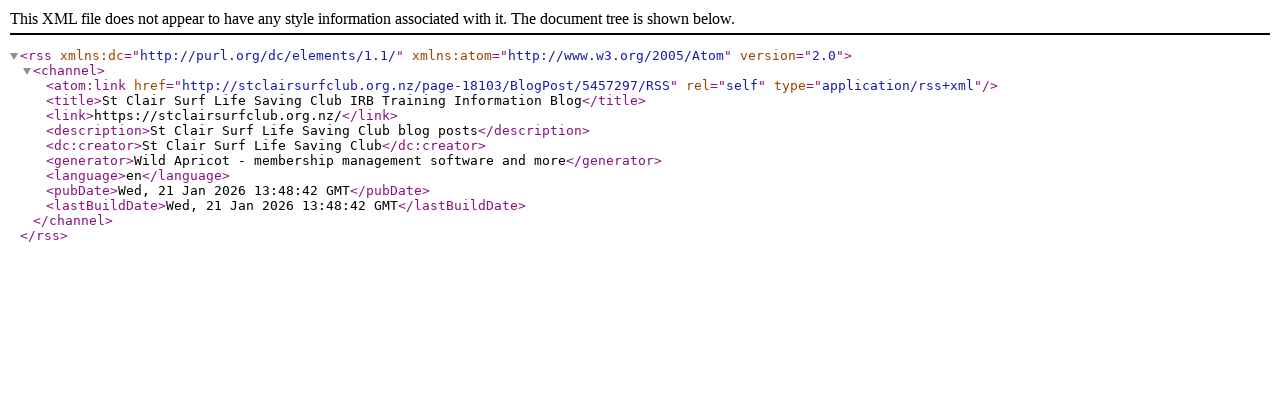

--- FILE ---
content_type: text/xml
request_url: https://stclairsurfclub.org.nz/page-18103/RSS
body_size: 803
content:
<?xml version="1.0" encoding="utf-8"?>
<rss xmlns:dc="http://purl.org/dc/elements/1.1/" xmlns:atom="http://www.w3.org/2005/Atom" version="2.0">
  <channel>
    <atom:link href="http://stclairsurfclub.org.nz/page-18103/BlogPost/5457297/RSS" rel="self" type="application/rss+xml" />
    <title>St Clair Surf Life Saving Club IRB Training Information Blog</title>
    <link>https://stclairsurfclub.org.nz/</link>
    <description>St Clair Surf Life Saving Club blog posts</description>
    <dc:creator>St Clair Surf Life Saving Club</dc:creator>
    <generator>Wild Apricot - membership management software and more</generator>
    <language>en</language>
    <pubDate>Wed, 21 Jan 2026 13:48:42 GMT</pubDate>
    <lastBuildDate>Wed, 21 Jan 2026 13:48:42 GMT</lastBuildDate>
  </channel>
</rss>